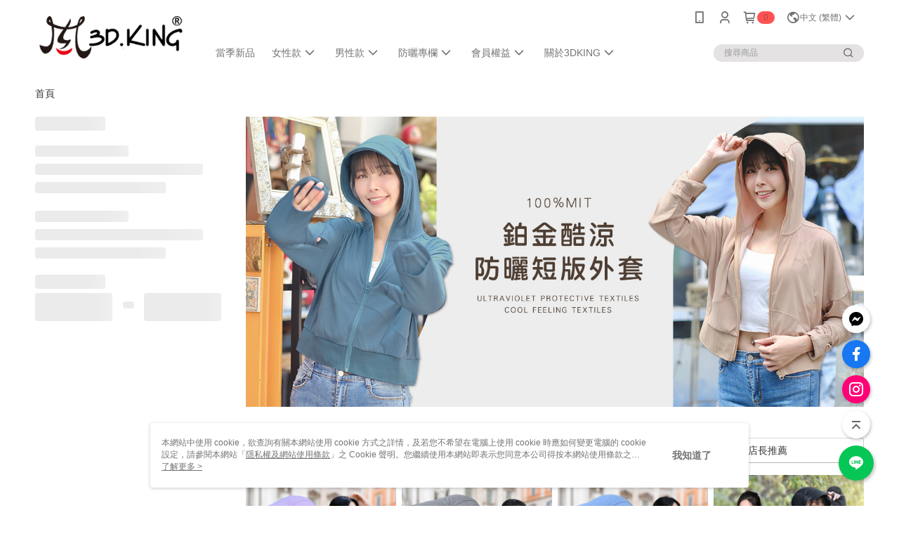

--- FILE ---
content_type: text/html; charset=utf-8
request_url: https://www.3dking.com.tw/v2/official/SalePageCategory/516829
body_size: 16470
content:
<!DOCTYPE html>
<html>
<head>
  <title>▶鉑金酷涼❤️時尙短版 | ▶鉑金酷涼❤️時尙短版商品推薦 | 3D KING抗UV防曬變形涼感外套</title>
  <meta property="og:title" content="▶鉑金酷涼❤️時尙短版 | ▶鉑金酷涼❤️時尙短版商品推薦 | 3D KING抗UV防曬變形涼感外套">
  <meta property="og:type" content="website">
  <meta property="og:url" content="https://www.3dking.com.tw/v2/official/SalePageCategory/516829">
  <meta property="og:description" content="3D KING抗UV防曬變形涼感外套提供▶鉑金酷涼❤️時尙短版相關優惠與推薦商品價格可供挑選，線上選購▶鉑金酷涼❤️時尙短版相關商品輕鬆簡單，更多▶鉑金酷涼❤️時尙短版就在3D KING抗UV防曬變形涼感外套">
  <meta name="fb:app_id" content="1351097251595893">
  <meta name="viewport" content="width=device-width, initial-scale=1">
  <meta name="description" content="3D KING抗UV防曬變形涼感外套提供▶鉑金酷涼❤️時尙短版相關優惠與推薦商品價格可供挑選，線上選購▶鉑金酷涼❤️時尙短版相關商品輕鬆簡單，更多▶鉑金酷涼❤️時尙短版就在3D KING抗UV防曬變形涼感外套">
  <meta name="keywords" content="▶鉑金酷涼❤️時尙短版,▶鉑金酷涼❤️時尙短版">
  <link rel="alternate" hreflang="x-default" href="https://www.3dking.com.tw/v2/official/SalePageCategory/516829" />
  <link rel="alternate" href="https://www.3dking.com.tw/v2/official/SalePageCategory/516829?lang&#x3D;en-US" hreflang="en-US" />
  <link rel="alternate" href="https://www.3dking.com.tw/v2/official/SalePageCategory/516829?lang&#x3D;zh-TW" hreflang="zh-TW" />
  <link rel="canonical" href="https://www.3dking.com.tw/v2/official/SalePageCategory/516829" />
  <link rel='stylesheet' href='https://cms-static.cdn.91app.com/lib/cms-theme-core/3.88.1/css/desktop.default.css?v=3.88.1'> 
  <link rel='stylesheet' href='https://cms.cdn.91app.com/cms/common/iconFonts/v1.1.15/nine1/nine1.css' />
  
  <script>
      (function (global) {
          global.nineyi = global.nineyi || {};
          (function (nineyi) {
              nineyi.shopId = 5546;
              nineyi.dependencies = {"imageServiceConfig":{"contentImagesPath":"contents/images","contentIcoPath":"contents/ico","imagePath":"images/original/","imageHost":"https://cms-static.cdn.91app.com/"},"isClearCache":false,"browsingMode":"desktop","device":"desktop","apiConfig":{"serverApiHost":"https://webapi-internal.91app.io/","clientApiHost":"/","isEnableCdnApi":true,"cdnApiHost":"https://webapi.91app.com/","bffHost":"https://fts-api.91app.com","ftsHost":"https://fts-api.91app.com/cms/v1","ftsHostTemp":"https://fts-api.91app.com"},"machineName":"catalog-85b8f559fd-xggcs","fetchTimeout":"8000","env":"prod","isBot":false,"isGooglebot":false,"shopDomainName":"www.3dking.com.tw","pageName":"category","routerPath":"","requestFullUrl":"https://www.3dking.com.tw/v2/official/SalePageCategory/516829","shopId":5546,"isFromApp":false,"isShowCustomerServiceCenter":true,"isIE":false,"clientIp":"18.223.119.104","shopProfile":{"DomainType":"Official","AvailableDomain":"","ShopBasicInfo":{"ShopId":5546,"ShopName":"3D KING抗UV防曬變形涼感外套","ShopStatus":"Open","HasPreviewPermission":false,"ShopStartDate":"/Date(1551196800000+0800)/","ShopDomain":"www.3dking.com.tw","IosAppId":"1232539532","AndroidPackageName":"com.nineyi.shop.s005546","IsAdultShop":false,"SsoDomain":"www.3dking.com.tw","ShopType":"Small","ThemeColor":"Grey","HasApp":true,"LayoutType":"Default","RefUrl":"https://bmai.app/124c3cd0","HasBrandStory":true,"HasShopSummary":true,"StoreTotalCount":0,"DesktopLayoutLogo":"https://img.91app.com/webapi/images/s/ShopOfficialLogo/5546/5546logo?v=202601171546","MobileLayoutLogo":"https://img.91app.com/webapi/images/s/ShopOfficialLogo/5546/5546logo?v=202601171546","PageTitle":"防曬外套 | 3D KING 抗UV防曬變形涼感外套","FavIconUrl":"https://img.91app.com/webapi/images/o/16/16/ShopFavicon/5546/5546favicon?v=202601171546","AppleTouchIconUrl":"//img.91app.com/webapi/images/t/512/512/ShopIcon/5546/0/01201215","EnableSendAppLinkSMS":true,"ShopAppNameList":[{"AppName":"3D.KING","OSTypeDef":"Android"},{"AppName":"3D.KING","OSTypeDef":"iOS"}],"MetaDescription":"【 防曬外套 第一品牌 】專利變型 【抗UV防曬抗菌涼感外套】，領子變3D口罩，袖口變手套，結構再升級，極佳的紫外線遮蔽性，能隔離紫外線,並可增加可見光的反射，降低熱傳導速度藉以提供皮膚極佳的防護和涼爽，3D.KING是一個兼具功能及設計性的抗UV多功能服飾外套品牌，結合機能性科技布料，研發設計具有功能性和機能性兼具的實用的旅行出國時尚服飾品牌","MetaKeywords":"防曬外套,涼感外套,抗UV外套,機能外套,抗UV,防曬,抗UV涼感外套,MIT防曬外套,防曬外套推薦,抗UV外套推薦,防曬外套推薦,機能外套推薦,多功能外套,旅行外套,發熱衣","SupplierName":"朋締國際時尚事業有限公司","IsAntiFraud":true,"CustomerServiceChannel":"System","IsDownloadAndroidAPK":false,"SoldOutType":3,"EnableSessionExpire":false,"IsEnabledBackInStockAlert":true,"ShopNameMultilingualContentMap":{},"RecaptchaEnterpriseSiteKey":"6LfqB8UlAAAAACcDuo8n1KawkW5tymX5sNuXhiPF"},"ShopThirdPartyConfigInfo":{"FacebookConfig":{"FansPageUrl":"https://www.facebook.com/www.3dking.com.tw","AppId":"1351097251595893","CommonAppId":"1351097251595893","CustomAudiencesPixelIds":["2167769576617425","482237812373656","711100713244387","1749229158722346"],"IsEnableFacebookManualAdvancedMatching":true},"GoogleConfig":{"GoogleAnalyticsTrackingId":"UA-78795001-46","GTMContainerId":"GTM-TQ5DPJ","OfficialShopGoogleTagConfig":{"GoogleConversionData":{"TrackingIdList":["821540516","826249303","697394496"],"ShopUseNewCode":true,"ConversionList":[{"Id":"821540516","Label":"Dr-2CMX78aIBEKTt3ocD","TagType":"GoogleConversionForShoppingCart"},{"Id":"821540516","Label":"Reh0CK7B_KIBEKTt3ocD","TagType":"GoogleConversionForRegistrationCompleted"},{"Id":"821540516","Label":"gd_2CPm3pZ0BEKTt3ocD","TagType":"GoogleConversionForPayFinish"},{"Id":"826249303","Label":"DEi6CMCxxZcBENeg_okD","TagType":"GoogleConversionForPayFinish"},{"Id":"697394496","Label":"C18SCIKPpbMBEMDKxcwC","TagType":"GoogleConversionForPayFinish"}]},"GoogleRemarketingData":{"TrackingIdList":["821540516"],"RemarketingList":[{"TrackingId":"821540516","Label":""}]},"GoogleAdwordsTrackingIdList":["821540516","826249303","697394496"]},"GoogleAnalytics4TrackingId":"G-QJJWNRZ4DB"},"LineConfig":{"LineUserId":"@3dking","IsLineShopLandingPopupEnabled":false,"LineADTracking":[{"LineTagIdCode":"4417d302-3bdf-4748-940f-e128a64265c2","LineTrackingEvent":["Finish","AddToCart","Registration","ViewContent"]}]},"InstagramConfig":{"ShopInstagramUrl":"https://www.instagram.com/3dking.tw"},"AdobeAnalyticsConfig":{"ScriptUrl":""},"YahooConfig":{"YahooGeminiTrackingInfoList":[]},"HasCustomerBot":false,"IsPassOuterMemberCode":false},"ShopCustomerServiceInfo":{"CustomServicePhone":"062201875","CustomServicePhoneDesc":"週一～週五，09:30～17:30","FacebookBot":{"IsEnable":false,"CloseTime":false,"StartWeeklyWorkingDay":null,"EndWeekDayWorkingDay":null,"StartTime":null,"EndTime":null},"OmnichatAppKey":null,"OmnichatSsoKey":null,"ChatBotEnabled":false,"Vendor":null,"ExtensionMarketplaceUrl":null,"VendorToken1":null,"VendorToken2":null},"ShopFunction":{"IsShowQuestionInsert":true,"IsRememberCreditCard":false,"IsEnabledMultiShopCategory":false,"IsShowChangePassword":true,"IsEnableAddressBook":true,"AddressBookVersion":2,"IsPriceOnTop":true,"IsEnabledNewProductCard":true,"IsEnabledShopCategoryAutoDescription":false,"IsSuggestPriceShowPrice":true,"IsEnableLineAppOrder":null,"IsShowShopIntroduce":true,"IsEnabledRetailStoreExpress":false,"IsEnableShopCustomCurrencyRate":false,"IsEnabledCustomTranslation":false,"IsEnableStoreCredit":false,"IsShowStoreCreditInfo":false,"IsShowStoreOnlyLabel":true,"IsEnabledShopReturnGoods":true,"IsEnabledShopChangeGoods":false,"IsEnabledShopCustomReturnGoods":false,"IsEnabledShopCustomChangeGoods":false,"IsEnableSendAppDownLoadLinkReCaptcha":false,"IsEnabledSalesOrderExtendInfo":false,"IsShowAccountBinding":true,"IsEnableCommentAfterLogin":true,"IsEnableCommentAfterLoginReview":true,"IsShowTradesOrderGroupQRCode":false,"IsEnableGoogleAdManager":false,"IsEnableSkuPointsPay":false,"PointsPayDisplayType":"PointDesc","IsEnableMemberTierEventPopup":false},"EnableCmsModuleTypes":[],"IsVerifyCellphoneBeforeGetOuterId":false},"locale":"zh-TW","translationsData":{"zh-TW":{"theme_core":{"activity":{"days":"天","go_to_promotion_list":"查看活動列表","hours":"時","minutes":"分","promotion_come_to_end":"即將結束","promotion_latest":"最新","seconds":"秒"},"blog":{"article_default_description":"你可以開始在左側設定模組內容，文字模組提供了簡易編輯功能，可設定「字級大小」、「置左、置中、置右」、「粗體、設定文字顏色」，利用這些編輯功能，你可以很方便的編輯排版，完成豐富的內容經營！","article_default_title":"你可以開始在左側設定模組內容","intro":"文章引言","see_more":"去看看","tag":"醒目標籤","title":"文章標題"},"breadcrumbs":{"home_page":"首頁","store_express_page":"門市快送"},"browsing_history":{"bestsellers":"熱銷商品","browsing_history":"瀏覽紀錄","browsing_history_clear":"清除瀏覽紀錄","browsing_history_items":"件商品","browsing_history_none":"暫無瀏覽紀錄","browsing_history_see_more":"快去看看"},"collection_detail":{"detail_page_introduction":"穿搭介紹","detail_page_title":"日本穿搭","home_page":"首頁","no_product":"此穿搭頁面商品台灣皆無販售","not_found":"找不到相關的內容","relative_list_title":"此店員其它穿搭","sku_product_list_title":"穿著單品"},"collection_list":{"list_page_title":"日本穿搭","not_found":"找不到相關的內容","product_count":"共 %{productCount} 件商品"},"default":{"cancel":"取消","confirm":"確認","currency":"幣別","currency_selection":"幣別選擇","custom_title":"自訂標題","language":"語系","language_selection":"語系選擇","loading":"載入中...","look_around":"先逛逛","privacy_tip_info_check":"我知道了","privacy_tip_info_first":"本網站中使用 cookie，欲查詢有關本網站使用 cookie 方式之詳情，及若您不希望在電腦上使用 cookie 時應如何變更電腦的 cookie 設定，請參閱本網站「","privacy_tip_info_read_more":"了解更多 >","privacy_tip_info_second":"隱私權及網站使用條款","privacy_tip_info_third":"」之 Cookie 聲明。您繼續使用本網站即表示您同意本公司得按本網站使用條款之 Cookie 聲明使用 cookie。","restricted_popUp_content_check_age":"才能瀏覽與購買","restricted_popUp_content_HK":"警告：本物品內容可能令人反感；不可將本物品派發、傳閱、出售、出租、交給或出借予年齡未滿18歲的人士或將本物品向該等人士出示、播放或放映。","restricted_popUp_content_info":"請確認你的年齡已成年","restricted_popUp_enter":"已成年，繼續","restricted_popUp_leave":"未成年，離開","restricted_popUp_title":"限制級商品","settings":"設定"},"download":{"download_app":"此內容頁面僅限 APP 瀏覽，下載後查看內容","download_link":"或點擊下載","scan_qr_code":"掃描 QR Code 下載"},"error":{"page_not_found":"URL 錯誤，找不到此頁面","to_home":"點此回首頁"},"footer":{"about_us":"關於我們","anti_fraud_desc":"若接到可疑電話，請洽詢165反詐騙專線","benefit_terms":"會員權益聲明","best_view":"本站最佳瀏覽環境請使用Google Chrome、Firefox或Edge以上版本","brand_story":"品牌故事","contact_us":"聯絡我們","faq":"常見問題","message":"客服留言","official_app":"官方APP","payment":"付款方式","privacy":"隱私權及網站使用條款","return_exchange":"退換貨方式","service_information":"客服資訊","shipping":"運送方式","shopping_instructions":"購物說明","store_info":"門市資訊","store_introduction":"商店簡介","terms_and_conditions":"條款及細則"},"header":{"activity":"最新活動","app_download_send_to_number":"已傳送至%{phoneNumber}<br />您也可以掃描QR code下載","app_download_send_to_phone":"APP載點已傳送至您的手機!<br />您也可以掃描QR code下載","app_download_use_qr_code":"建議您使用QR code掃描下載","barcode_search_placeholder":"請輸入關鍵字或%{skuOuterIdName}","category":"商品分類","category_all":"此分類全部商品","category_badge_gift":"贈品","check_order":"查看訂單","checkout":"結帳","click_to_track_status":"點我追蹤狀態 (外連至UberDirect)","contact_customer":"聯繫客服","current_state":"目前狀態","customer_contact":"客服聯繫","deliver_to_new":"$0<store> 外送 至 $1<address>","delivered_to":"$0<store> 配送到： $1<address>","delivery_address":"外送地址","delivery_by":"由%{name}店為你配送！","delivery_time":"指定配達時段","download":"開啟APP","download_app":"APP下載","download_app_describe":"輸入手機下載官方APP，購物更便利","free_send_download_app":"免費傳送載點至手機","i_know":"我知道了","input_cellphone":"請輸入台灣手機號碼","input_cellphone_global":"請輸入手機號碼","input_key_word":"搜尋商品","invalid_cellphone_format":"手機格式不正確","link_word":"文字連結","log_out":"會員登出","login_signup":"會員登入/註冊","muji_search_barcode":"國際條碼搜尋","muji_search_placeholder":"請輸入關鍵字或國際條碼","my_account":"我的帳戶","my_coupons":"我的優惠券","my_favorite":"我的收藏","my_membership":"會員專區","my_orders":"訂單查詢","new_add_item":"最新加入項目","order_cancel_msg":"系統已為您取消訂單，如有疑問請","order_delivery_address":"目前此筆配送到 %{address} 的訂單","order_delivery_success":"您的訂單已成功配達。","order_fail_msg":"因部分原因配送異常，請您儘快與","order_set":"訂單成立","others_looking_for":"看看其他人都找了什麼","pick_up_at_the_store":"取貨門市","please_enter_shipping_address":"請輸入配送地址","points":"%{point}點","purchase_extra":"加價購","recommended_brand":"推薦品牌","scan_qr_download":"手機掃描 QR Code 立即下載","search":"搜尋","search_barcode":"%{skuOuterIdName}搜尋","shopping_cart":"購物車","shopping_cart_empty":"購物車內目前沒有商品","store":"%{name}店","store_selection_default_text":"選擇門市","store_selection_greeting":"歡迎蒞臨：","store_selection_hint_step1":"選擇最常去的門市為您服務吧！","store_selection_hint_step2":"由%{storeName}為您服務！","top_message":"此區為置頂訊息","use_app":"立刻使用官方APP","your_pick_up_store":"你的取貨門市！"},"header_slider":{"about_caption":"關於","about_us":"關於我們","activity":"最新活動","activity_and_preferential":"活動與優惠","answered":"常見問題","brand_story":"品牌故事","category":"分類","category_all_items":"全部商品","contact_us":"聯絡我們","customer_information":"客服資訊","events_and_discounts":"活動與優惠","exchange":"退換貨方式","facebook":"Facebook","follow_community":"追蹤社群","go_to_target_text":"前往%{targetText}","input_coupon":"優惠券","instagram":"Instagram","invitation_events":"邀請活動","invite_friends":"邀請好友","limited_discount":"限時折扣","line":"LINE","membership":"會員權益聲明","message":"客服留言","not_support_for_just_an_hour":"目前門市不支援小時達服務，先去其他地方逛逛","official_app":"官方APP","payment":"付款方式","privacy_policy":"隱私權及網站使用條款","select_channel":"選擇頻道分類","service_description":"服務說明","shipping":"運送方式","shop_category_is_in_preparation":"分類商品準備中，先去其他地方逛逛","shop_information":"商店資訊","shop_instructions":"購物說明","store":"門市","store_discounts":"門市券","store_information":"門市資訊","store_introduction":"商店簡介","terms_and_conditions":"條款及細則"},"hot_sale_ranking":{"page_title":"熱銷排行榜"},"inline":{"april":"4月","august":"8月","december":"12月","delivery":"外送","delivery_order_status_completed":"餐點已送達","delivery_order_status_delivering":"司機取餐運送中...","delivery_order_status_delivering_desc":"餐點已準備完成，等候司機取餐運送至指定地點","delivery_order_status_preparation_desc":"司機取餐後將以簡訊通知您","delivery_order_title":"預計送達時間","february":"2月","friday":"週五","january":"1月","july":"7月","june":"6月","march":"3月","may":"5月","monday":"週一","november":"11月","number_of_order":"訂單編號","number_of_people_dining":"%{number} 位","october":"10月","please_select_branch":"請選擇分店","reservation_button_reserve_table_title":"立即預訂","reservation_button_reserve_takeout_or_delivery_title":"立即預訂","reservation_dd_reserve_brand_title":"品牌","reservation_dd_reserve_store_title":"分店","reservation_dd_reserve_type_title":"預訂類型","reservation_option_booking":"訂位","reservation_option_online_shoping":"線上購物","reservation_option_takeout_or_delivery":"訂餐","reservation_order_title":"訂位資訊","saturday":"週六","seated":"已入座","select_branch":"選擇分店","september":"9月","sunday":"週日","take_out":"外帶","takeout_delivery_order_status_preparation":"餐點準備中...","takeout_delivery_order_status_waiting_confirmation":"訂單等待餐廳確認中","takeout_delivery_order_status_waiting_desc":"等餐廳確認後，您會收到簡訊才算訂單完成","takeout_order_status_completed":"已完成取餐","takeout_order_status_preparation_desc":"餐點準備完成後將以簡訊通知您","takeout_order_status_ready":"餐點準備完成，等待取餐","takeout_order_status_ready_desc":"請使用訂單編號至餐廳門市取餐","takeout_order_title":"預計取餐時間","thursday":"週四","today":"今日","tuesday":"週二","wednesday":"週三"},"location_inventory":{"cart_will_adjust":"你已選擇了不同的門市，如要繼續，你的購物車將會受庫存影響被調整。","change_delivery_store":"更換配送門市？","current_store":"目前配送門市","currently_busy":"目前忙碌中","have_inventory":"尚有庫存","nearby_inventory":"查看鄰近庫存","no_inventory":"暫無庫存","no_store_available":"目前無可配送門市","other_nearby_store":"其它鄰近門市","please_select_other_store":"目前門市暫時關閉服務，請重新選擇其它門市","re_enter_page":"請重新進入頁面，查看其它鄰近門市","select_this_store":"選擇此門市","sorry":"很抱歉！"},"member":{"check_member_level_description":"查看會員等級說明","check_new_level_benefits":"快來查看新等級的會員權益","check_renew_level_benefits":"快來查看目前等級的會員權益","congrats_upgrade":"升等成功！","renewal_successful":"續等成功！"},"product":{"add_back_in_stock":"貨到通知我","add_cart":"加入購物車","add_favorite":"收藏","add_to_cart":"購買","all_available_items_added":"你已將所有可購買商品添加到購物車","already_in_cart":"已在購物車","app_only":"APP獨賣！馬上下載","back_in_stock":"貨到通知","back_in_stock_input_mail_first":"可訂購時將以電子郵件或 App 推播通知","back_in_stock_input_mail_second":" 因數量有限，收到系統通知後請盡快購買，此功能無法保留商品","back_in_stock_input_mail_third":"確認通知即為同意商品追蹤 Email 及推播，並更新會員電子郵件資料","back_in_stock_limit_first":"訂閱數量已達上限，","back_in_stock_limit_second":"可至貨到通知頁面刪除","back_in_stock_not_login":"請先登入，再開啟通知","can_not_buy":"無法購買","cancel_back_in_stock":"取消貨到通知","choose_purchase_method":"請選擇購買方式","confirm":"確認","immediately_buy":"立即結帳","immediately_buy_express_sale_page":"馬上搶購","in_store_only":"門市限定","include_these_salepages_text":"內含以下商品","input_mail":"輸入電子郵件","insufficient_inventory":"庫存量不足","is_missing_purchase_method":"無法購買","its_restricted_product":"此為%{label}商品","limit_max_value_msg":"最多購買上限為%{maxValue}件","login":"登入","login_and_try_again":"請先登入會員後再試一次","mail":"電子郵件","mail_format_error":"電子郵件格式錯誤","max_purchase_limit":"已達最大可購數量","maximum_purchase_of_limit_items_for_this_product":"本商品最多購買 %{maxValue} 件","no_restock":"售完不補貨","not_selling_mask_label_text":"暫停販售","not_start_sell":"尚未開賣","points":"%{points}點","points_string":"點","purchase_qualification_required":"需至少符合以下一項資格才可購買","required":"必填","restock":"售完補貨中","salepage_bundle_p2_title":"選擇商品選項","salepage_removed_placeholder":"此商品已下架","select_product_for_comment":"選擇要評價的商品","selling_start_date_time":"%{sellingStartDateTime} 開賣","selling_will_kickoff":"即將開賣","share_to_buy":"分享後立即購買","sku_select_placeholder":"請選擇商品選項","sold_out":"已售完","sold_out_express_sale_page":"熱銷一空","some_items_are_out_of_stock":"部分商品的選項庫存不足，請重新選擇","stock_qty":"可售 %{stockQty} 件","subscribed_time":"加入時間：","this_option_is_out_of_stock":"此選項庫存不足，請重新選擇","unable_to_add_cart":"無法加入購物車"},"promotion":{"come_to_end":"即將結束","latest":"最新"},"quick_entry":{"shortcut_function":"快捷功能"},"recommendation_section":{"other_people_watching":"其他人也在看","recommended_to_you":"為你推薦","you_might_like":"你可能會喜歡"},"search":{"search_product":"搜尋商品"},"shop_category":{"all":"全部","all_category":"所有分類","all_products":"全部商品","category":"分類","category_products_title":"分類商品","chosen":"已選擇","clear_all_filters":"清除所有篩選","create_fast_buy_order_system_error":"系統忙碌中，請稍後再試。","delivery_sms":"配送簡訊","fast_buy":"快速結帳","fast_buy_api_false_common_message":"快速結帳失敗，請重新整理","fast_buy_change_order":"修改訂單","fast_buy_confirm":"確認","fast_buy_confirm_payment":"確認付款","fast_buy_discount":"折扣","fast_buy_discount_coupon":"折價券","fast_buy_eligible":"符合","fast_buy_error_message":"錯誤訊息","fast_buy_freight":"運費","fast_buy_giveaway":"贈","fast_buy_go_to_checkout":"前往結帳","fast_buy_go_to_index":"回首頁","fast_buy_ineligible":"不符合","fast_buy_no_garbage_error_message":"很抱歉，目前環保二用袋已售罄無法提供快速結帳。","fast_buy_order_info":"訂單資訊","fast_buy_payment_method":"付款方式","fast_buy_product_information":"商品資訊","fast_buy_receiver_info":"收件人資訊","fast_buy_shipping_coupon_discount":"運費券折扣","fast_buy_sold_out":"已售完","fast_buy_subtotal":"小計","fast_buy_total":"總計：","fast_buy_with_promo_code":"（含使用優惠碼 %{promoCode}）","filter":"篩選","filter_selected":"已選擇篩選條件","gift":"贈品","go_to_other_category":"先去別的分類逛逛","go_to_other_place":"先去其他地方逛逛","highest":"最高","home_page":"首頁","lowest":"最低","no_products_matched_filter":"沒有商品符合篩選條件","not_support_for_just_an_hour":"目前門市不支援小時達服務","order_delivery_notification":"下單後務必留意$0<sms>與$1<notification>確保商品順利送交予您！","orderby_curator":"店長推薦","orderby_newest":"最新上架","orderby_page_view":"最多人看","orderby_price_high_to_low":"價格高到低","orderby_price_low_to_high":"價格低到高","orderby_sales":"熱賣商品","original_range":"原始區間","pay_amount":"金額：","payment":"付款方式","please_choose":"請選擇","popular_tag":"熱門標籤","price":"價格","price_range":"價格區間","product_category":"商品分類","product_count":"共 %{productCount} 項商品","products_in_this_section":"本區商品","publish_notification":"推播通知","related_category":"相關分類","related_products":"相關商品","select_category":"選擇分類","select_channel":"選擇頻道分類","shipping":"運送方式","shop_category_is_in_preparation":"分類商品準備中","shopping_cart_price":"購物車金額：","show_all_filters":"顯示所有篩選條件","show_less":"顯示更少","show_more":"顯示更多","sort_by":"排序","swipe_to_next_category":"繼續滑動看下一個分類","swipe_to_prev_category":"繼續滑動看上一個分類","unlimited":"不限","watching":"你正在看"},"store_express":{"active_location":"配送門市","address":"地址","address_not_found":"輸入的地址不在配送範圍無法運送，請嘗試輸入其他地址","address_title":"快送地址","auto_locate_failed":"獲取定位失敗","auto_locate_success":"定位成功","avaliable_locations":"可配送鄰近門市如下：","block":"地區","change_location_hint":"將為你確認購物車商品在「%{locationName}」的庫存，你確定要變更嗎？","check_location":"已配對最近門市","chincking":"配對中","city":"縣市","comment":"備註","comment_hint":"輸入樓層或房號","confirm":"確認","display_error_msg":"顯示錯誤訊息","distance":"距離","inout_address":"輸入地址","input_address":"輸入地址","input_floor":"輸入樓層或房號","input_location":"輸入門市","left_hint":"你確定要離開外送門市服務嗎？","location_service":"定位服務","location_title":"變更配送門市","modify":"修改","no_choice":"尚未選擇","no_location_address":"尚無門市地址","receiver_info":"收件資訊","renew_location":"已重新配對新門市","select_block":"選擇地區","select_city":"選擇縣市","send_to":"外送至","sent_to_address":"外送至%{address}","update_location_confirm":"修改地址或配送門市，須回到首頁調整並重新結帳，你確定要修改嗎？","welcome":"歡迎使用門市快送"},"tag_category":{"related_category":"相關分類","related_products":"相關商品","watching":"你正在看"},"toast":{"add_success":"加入成功","add_to_cart_fail":"加入購物車失敗，請稍後再試","add_to_wishlist_successfully":"加入收藏成功","back_in_stock_subscribe_success":"可訂購時將通知","back_in_stock_unsubscribe_success":"已取消通知","cancel_back_in_stock_input_mail_success":"已取消通知","filter_upper_limit":"篩選條件已達上限","got_it":"我知道了","is_closed":"商品已下架","login_success":"登入成功","logout_success":"登出成功","no_start":"商品尚未開賣","not_found":"無此商品","reload":"重新整理","remove_success":"移除成功","removed_from_wishlist_successfully":"移除收藏成功","sale_page_bundle_loading_failed":"無法載入商品資訊","select_error":"請先選取選項","sold_out":"商品已售完","submit_error":"送出失敗","submit_success":"送出成功","system_error":"系統忙碌中，請重試","un_listing":"此商品尚未發布"},"toolbox":{"coupon":"門市券","custom":"自訂功能","fb_messenger":"FB Messenger","fb_page":"Facebook 粉絲團","fb_send_messege":"發送訊息","ig":"Instagram","line":"LINE","store_info":"門市資訊"}},"catalog":{}}},"market":"TW","isEnableLocaleSelect":true,"isShowCollectionBoard":false,"isEnableCustomerServiceCenter":true,"isEnableCmsCdn":true,"themecoreVersion":"3.88.1","serverRenderData":{"isEnableSpecialPriceFrontendSort":false,"isEnableStoreExpressPage":false,"googleApiKey":"AIzaSyCDgF43O93eq3D2yjdisjZrHOj_CEtEd_0","metafieldTemplate":null},"isDesignCloudEnabled":false,"designCloudBigCEnabledArea":[]};
              nineyi.isPreviewMode = false;
              nineyi['__PRELOADED_STATE__'] = {"globalStyleData":{"generalStyle":{"discountMoneyColor":"#ff5353","moneyColor":"#ff5353"},"buttonStyle":{"primaryBtnBgColor":"#979393"}},"construct":{"header":[{"moduleIndex":0,"attributes":{"isFirstView":true,"topMessageData":{"backgroundColor":"#ff0047","urlType":"internal","isTurnOn":true,"text":"【抗UV防曬外套】領導品牌","color":"#ffffff"},"badgeStyle":{"color":"#b34545","backgroundColor":"#ff5353"},"customLinkListMenuSwitch":{"isTurnOn":true},"headerStyle":{"backgroundStyle":"viewOnTop","backgroundColor":"#ffffff"},"navStyle":{"color":"#737373"},"activityMenuSwitch":{"isTurnOn":false},"logoSrc":{"materialId":"brand002_logo","materialKey":"brand002_logo-2b167g88um","materialItem":{"materialKey":"brand002_logo-2b167g88um","isEnableCompressDesktop":true,"desktopImageInfo":{"width":300,"fileSize":7432,"fileExtension":"image/png","height":88},"imageUrl":"92cddccb-e8ef-401c-b35d-b0a9c5f36ef9-1545881592-u1p8eo9n75_desktop.png"}},"categoryMenuSwitch":{"isTurnOn":true},"toolbox":{"toolboxList":[{"urlType":"custom","isPinned":true,"itemIndex":0,"linkUrl":"https://line.naver.jp/ti/p/%403dking","invalid":false,"id":"line","itemKey":"z395mtucjz"},{"urlType":"custom","isPinned":false,"itemIndex":1,"linkUrl":"https://m.me/www.3dking.com.tw","invalid":false,"id":"fb_messenger","itemKey":"my5ggxufgp"},{"urlType":"custom","isPinned":false,"itemIndex":2,"linkUrl":"https://www.facebook.com/www.3dking.com.tw","invalid":false,"id":"fb_page","itemKey":"tb4cgogou6"},{"itemIndex":3,"linkUrl":"https://www.instagram.com/3dking.tw","urlType":"custom","id":"ig","isPinned":false,"itemKey":"v9mfm8tdtv"}]},"customLinkListMenuTitle":{"text":"【抗UV防曬外套】第一品牌"},"customLinkListMenu":[{"linkInfo":{"params":"517103","pageType":"p02"},"urlType":"internal","itemIndex":0,"linkUrl":"https://www.3dking.com.tw/v2/official/SalePageCategory/517103","childList":[],"text":"當季新品","isShowOnDesktop":true,"itemKey":"d99o5lqxch","isShowOnMobile":true},{"itemIndex":1,"childList":[{"itemIndex":0,"linkUrl":"https://www.3dking.com.tw/v2/official/SalePageCategory/153739","linkInfo":{"params":"153739","pageType":"p02"},"urlType":"internal","text":"春夏【抗UV防曬外套/涼感上衣】","itemKey":"q2d2i3jfob"},{"itemIndex":1,"linkUrl":"https://www.3dking.com.tw/v2/official/SalePageCategory/153743","linkInfo":{"params":"153743","pageType":"p02"},"urlType":"internal","text":"秋冬【防風保暖外套】","itemKey":"0zxh0eb8tl"},{"itemIndex":3,"linkUrl":"https://www.3dking.com.tw/v2/official/SalePageCategory/283407?sortMode=Sales","urlType":"custom","text":"★極速升溫【全功能變形保暖衣】","itemKey":"7f4xwd5bcu"},{"itemIndex":4,"linkUrl":"https://www.3dking.com.tw/v2/official/SalePageCategory/368720?sortMode=Newest","urlType":"custom","text":"★魔力溫熱【保暖衣＋耳掛式口罩】","itemKey":"7hhz4p0hni"},{"itemIndex":2,"linkInfo":{"params":"319620","pageType":"p02"},"urlType":"internal","text":"功能配件區◇濾片◇袖套◇口罩","itemKey":"4eggdftmrt","linkUrl":"https://www.3dking.com.tw/v2/official/SalePageCategory/319620"}],"text":"女性款","itemKey":"y9jlpwmkez"},{"linkInfo":{"params":"282146","pageType":"p02"},"urlType":"internal","itemIndex":2,"linkUrl":"https://www.3dking.com.tw/v2/official/SalePageCategory/282146","childList":[{"itemIndex":0,"linkUrl":"https://www.3dking.com.tw/v2/official/SalePageCategory/311540?sortMode=Curator","urlType":"custom","text":"春夏【抗UV防曬外套/涼感上衣】","itemKey":"2mxw8fwqnq"},{"itemIndex":1,"linkInfo":{"params":"319623","pageType":"p02"},"urlType":"internal","text":"秋冬【防風保暖外套/保暖衣】","itemKey":"whnvx0qkdr","linkUrl":"https://www.3dking.com.tw/v2/official/SalePageCategory/319623"},{"itemIndex":2,"linkUrl":"https://www.3dking.com.tw/SalePage/Index/5095443","urlType":"custom","text":"★極速升溫【全功能變形保暖衣】","itemKey":"q97go9gm5x"},{"itemIndex":3,"linkInfo":{"params":"319620","pageType":"p02"},"urlType":"internal","text":"功能配件區-濾片◇袖套◇口罩","itemKey":"871j37ng5f","linkUrl":"https://www.3dking.com.tw/v2/official/SalePageCategory/319620"}],"text":"男性款","itemKey":"59umwq4jpk"},{"itemIndex":3,"childList":[{"itemIndex":0,"linkInfo":{"params":"94949cf5-7eee-4b71-9480-eca3a38cc61b","pageType":"p17"},"urlType":"internal","text":"防曬係數的重要性","itemKey":"yf49fxjs0w","linkUrl":"https://www.3dking.com.tw/page/spf"},{"itemIndex":1,"linkInfo":{"params":"282a9b4a-03d9-453b-a7e8-fdca3916d49a","pageType":"p17"},"urlType":"internal","text":"物理性防曬挑選指南","itemKey":"qmm7n6uxng","linkUrl":"https://www.3dking.com.tw/page/sunprotection"},{"itemIndex":2,"linkInfo":{"params":"0049693c-43e7-462f-bc18-1de5df095b7d","pageType":"p17"},"urlType":"internal","text":"如何減少紫外線傷害","itemKey":"msnorgyjyh","linkUrl":"https://www.3dking.com.tw/page/uv"},{"itemIndex":3,"linkInfo":{"params":"23268d54-c808-4f3a-acbf-8a4ce796c1b6","pageType":"p17"},"urlType":"internal","text":"3D King機能防曬衣、優點一次看","itemKey":"m28yh8noip","linkUrl":"https://www.3dking.com.tw/page/recommend"}],"text":"防曬專欄","itemKey":"f6wzgfn2rd"},{"itemIndex":4,"childList":[{"itemIndex":0,"linkUrl":"https://www.3dking.com.tw/page/004","linkInfo":{"params":"6e42cbd3-540b-4c91-945a-b66833843630","pageType":"p17"},"urlType":"internal","text":"會員專屬優惠","itemKey":"3svzunginx"},{"itemIndex":1,"linkInfo":{"params":"0e9cc94b-a907-4b45-a2bf-96bd79a6f448","pageType":"p17"},"urlType":"internal","text":"紅利積點","itemKey":"93w8itok3x","linkUrl":"https://www.3dking.com.tw/page/dividend"},{"itemIndex":2,"linkUrl":"https://www.3dking.com.tw/shop/introduce/5546?t=2","urlType":"custom","text":"購物須知","itemKey":"hvcka0lmkd"}],"text":"會員權益","itemKey":"0w7ybr2s9o"},{"itemIndex":5,"childList":[{"itemIndex":0,"linkInfo":{"params":"d917d7bc-5dd7-4448-88e3-787c0becdeb0","pageType":"p17"},"urlType":"internal","text":"品牌介紹","itemKey":"uy3as53p41","linkUrl":"https://www.3dking.com.tw/page/history"},{"itemIndex":1,"linkInfo":{"params":"10919","pageType":"p04"},"urlType":"internal","text":"媒體報導","itemKey":"2n2zxweqpk","linkUrl":"https://www.3dking.com.tw/v2/activity/10919"},{"itemIndex":2,"linkInfo":{"pageType":"p02"},"linkUrl":"https://www.3dking.com.tw/V2/Activity/29760?layout=official","urlType":"custom","text":"影音專區","itemKey":"732c5xgw09"},{"itemIndex":3,"linkUrl":"https://www.3dking.com.tw/page/location","linkInfo":{"params":"6f231e18-7583-4f74-a37f-9a92dac64502","pageType":"p17"},"urlType":"internal","text":"門市據點","itemKey":"2wwhpjpjbj"}],"text":"關於3DKING","itemKey":"1ce4fb45qm"}],"optionsMenuSwitch":{"ecouponMenuIsTurnOn":true,"browsingHistoryMenuIsTurnOn":true,"promotionMenuIsTurnOn":true}},"id":"HeaderA","groupId":"Header","moduleKey":"2b167g88um"}],"center":[{"moduleIndex":0,"id":"CategoryBreadcrumbs","attributes":{"isFirstView":false,"isShowOnMobile":false}},{"moduleIndex":1,"id":"CategoryTags","attributes":{"isFirstView":false,"isShowOnMobile":false,"displayRowNumber":1}},{"moduleIndex":2,"id":"ShopCategory","componentType":"pages","attributes":{"isFirstView":false}}],"footer":[{"moduleIndex":-1,"attributes":{"isFirstView":false},"id":"Footer","groupId":"Footer","moduleKey":"32b2a5b4-013f-47d1-b63f-468ef7c1a14a"}]},"pageMetaData":{}};
              nineyi.silo = '91app';
              nineyi.pageType = 'p02';
              nineyi.viewId = '';
              nineyi.i18n = {"preferredCurrency":"TWD","isEnableAutoDetectLanguage":false,"detectLocationPreferredLangs":["zh-TW","en-US"],"defaultLanguage":"zh-TW","availableLanguages":["en-US","zh-TW"],"isEnableLanguage":true,"allLanguages":[{"lang":"en-US","display":"English (US)"},{"lang":"zh-TW","display":"中文 (繁體)"},{"lang":"zh-HK","display":"中文 (香港)"},{"lang":"zh-CN","display":"中文 (简体)"},{"lang":"ms-MY","display":"Bahasa Melayu"},{"lang":"ja-JP","display":"日本語"},{"lang":"th-TH","display":"ไทย"}],"defaultCurrency":"TWD","availableCurrencies":["TWD","USD","HKD","KRW","JPY","MYR","SGD"],"isEnableCurrency":true,"salesMarketSettings":{"salesMarket":"TW","salesCurrency":"TWD"}} || {};
              nineyi.dcCdnDomain = 'https://cms-static.cdn.91app.com/static/userSite/trinity-core/1.0.16';
              nineyi.dcApiDomain = 'https://design-api.91app.com';
          })(global.nineyi)
      })(window);
  </script>  <script>
      window.nineyi = window.nineyi || {};
      window.nineyi.gaSetting = {
          GoogleAnalyticsTrackingId: 'UA-78795001-46',
          GoogleAnalytics4TrackingId: 'G-QJJWNRZ4DB',
          CookieDomainSetting: document.location.hostname,
          originDomain: '',
          officialSsoDomain: 'www.3dking.com.tw',
          countryName: 'tw'
      };
  </script>  <!--GoogleConversion Start-->
  <script async src="https://www.googletagmanager.com/gtag/js?id=UA-78795001-46"></script>
  <script>
      window.dataLayer = window.dataLayer || [];
      function gtag() { dataLayer.push(arguments); }
      gtag('js', new Date());
      gtag('config', 'AW-821540516',{
          cookie_domain: document.location.hostname,
          allow_enhanced_conversions: true,
      });
      gtag('config', 'AW-826249303',{
          cookie_domain: document.location.hostname,
          allow_enhanced_conversions: true,
      });
      gtag('config', 'AW-697394496',{
          cookie_domain: document.location.hostname,
          allow_enhanced_conversions: true,
      });
  </script>
  <!--GoogleConversion End-->  <!-- Google Tag Manager -->
  <script>(function(w,d,s,l,i){w[l]=w[l]||[];w[l].push({'gtm.start':
  new Date().getTime(),event:'gtm.js'});var f=d.getElementsByTagName(s)[0],
  j=d.createElement(s),dl=l!='dataLayer'?'&l='+l:'';j.async=true;j.src=
  'https://www.googletagmanager.com/gtm.js?id='+i+dl;f.parentNode.insertBefore(j,f);
  })(window,document,'script','dataLayer','GTM-TQ5DPJ');</script>
  <!-- End Google Tag Manager -->  <script type="application/ld+json">
    {
      "@context": "http://schema.org",
      "@type": "LocalBusiness",
      "name": "▶鉑金酷涼❤️時尙短版 | ▶鉑金酷涼❤️時尙短版商品推薦 | 3D KING抗UV防曬變形涼感外套",
      "image": ""
    }
  </script>  <link rel='icon' href=https://img.91app.com/webapi/images/o/16/16/ShopFavicon/5546/5546favicon?v&#x3D;202601171546 />
  <link rel='shortcut icon' href=https://img.91app.com/webapi/images/o/16/16/ShopFavicon/5546/5546favicon?v&#x3D;202601171546 />
  <link rel="apple-touch-icon" href=//img.91app.com/webapi/images/t/512/512/ShopIcon/5546/0/01201215 />
  <link rel="apple-touch-icon" sizes="180x180" href=//img.91app.com/webapi/images/t/512/512/ShopIcon/5546/0/01201215>
  <link rel="apple-touch-icon-precomposed" href=//img.91app.com/webapi/images/t/512/512/ShopIcon/5546/0/01201215 /></head>
<body >
  <!-- Google Tag Manager (noscript) -->
  <noscript><iframe src="https://www.googletagmanager.com/ns.html?id=GTM-TQ5DPJ"
  height="0" width="0" style="display:none;visibility:hidden"></iframe></noscript>
  <!-- End Google Tag Manager (noscript) -->  <!-- Facebook Pixel Code Start -->
  <script>
      !function (f, b, e, v, n, t, s) {
          if (f.fbq) return;
          n = f.fbq = function () {
              n.callMethod ?
                  n.callMethod.apply(n, arguments) : n.queue.push(arguments)
          };
          if (!f._fbq) f._fbq = n;
          n.push = n;
          n.loaded = !0;
          n.version = '2.0';
          n.queue = [];
          t = b.createElement(e);
          t.async = !0;
          t.src = v;
          s = b.getElementsByTagName(e)[0];
          s.parentNode.insertBefore(t, s)
      }(window, document, 'script', '//connect.facebook.net/en_US/fbevents.js');
      window.nineyi.facebookConfig = JSON.parse('{"FansPageUrl":"https://www.facebook.com/www.3dking.com.tw","AppId":"1351097251595893","CommonAppId":"1351097251595893","CustomAudiencesPixelIds":["2167769576617425","482237812373656","711100713244387","1749229158722346"],"IsEnableFacebookManualAdvancedMatching":true,"allSiteFbPixelId":"1021834927899745"}');
  </script>
  <!--Facebook Pixel Code End-->  <!-- LINE Tag Base Code Start -->
  <script>
  (function(g,d,o){
  g._ltq=g._ltq||[];g._lt=g._lt||function(){g._ltq.push(arguments)};
  var h=location.protocol==='https:'?'https://d.line-scdn.net':'http://d.line-cdn.net';
  var s=d.createElement('script');s.async=1;
  s.src=o||h+'/n/line_tag/public/release/v1/lt.js';
  var t=d.getElementsByTagName('script')[0];t.parentNode.insertBefore(s,t);
      })(window, document);
  </script>
  <noscript>
  <img height="1" width="1" style="display:none"
      src="https://tr.line.me/tag.gif?c_t=lap&t_id=4417d302-3bdf-4748-940f-e128a64265c2&e=pv&noscript=1" />
  </noscript>
  <!-- End LINE Tag Base Code End -->
  <!-- shopExtensions Start-->
  <!-- shopExtensions End-->  <!-- YAHOO Gemini Code Start -->
  <script type="application/javascript">
      (function (w, d, t, r, u) {
          w[u] = w[u] || [];
          JSON.parse('[]').forEach(function (item) {
              let _properties = { 'pixelId': item.PixelId };
              w[u].push({
                  'projectId': item.ProjectId,
                  'properties': _properties
              })
          });
          var s = d.createElement(t);
          s.src = r;
          s.async = true;
          s.onload = s.onreadystatechange = function () {
              var y, rs = this.readyState, c = w[u];
              if (rs && rs != "complete" && rs != "loaded") {
                  return
              } try {
                  y = YAHOO.ywa.I13N.fireBeacon;
                  w[u] = [];
                  w[u].push = function (p) { y([p]) };
                  y(c)
              } catch (e) { }
          };
          var scr = d.getElementsByTagName(t)[0], par = scr.parentNode;
          par.insertBefore(s, scr) ;
      })(window, document, "script", "https://s.yimg.com/wi/ytc.js", "dotq");
  </script>
  <!-- YAHOO Gemini Code End -->
  <script>
      (function (root) {
          root.nineyi = root.nineyi || {};
          root.nineyi.ServiceWorker = root.nineyi.ServiceWorker || {};
          root.nineyi.ServiceWorker.Env = "prod";
          root.nineyi.ServiceWorker.Options = {
  	        v: "1",
  	        tid: "UA-78795001-46",
  	        ccode: "TW",
  	        ch: 'web',
  	        cud: "TWD",
  	        ld: "zh-TW"
          }
      })(this);
  </script>  <div id="fb-root"></div>
  <script>
      if(typeof window !== 'undefined') {
          window.fbAsyncInit = function() {
              FB.init({
                  appId            : "1351097251595893",
                  autoLogAppEvents : true,
                  xfbml            : true,
                  version          : "v2.10"
              });
          };
      }
  </script>
  <script async defer crossorigin="anonymous">
      (function (d, s, id) {
          var js, fjs = d.getElementsByTagName(s)[0];
          if (d.getElementById(id)) return;
          js = d.createElement(s);
          js.id = id;
          js.src = "//connect.facebook.net/zh_TW/sdk.js";
          fjs.parentNode.insertBefore(js, fjs);
      }(document, 'script', 'facebook-jssdk'));
  </script>  <div id="root"></div>
<section id="seo-auto-description-section" style="visibility: hidden;">
    <p></p>
    <p></p>
</section>
<script type="application/ld+json">
    {
    "@context": "https://schema.org",
    "@type": "BreadcrumbList",
    "itemListElement": [{"@type":"ListItem","position":1,"name":"首頁","item":"https://www.3dking.com.tw"},{"@type":"ListItem","position":2,"name":"▶鉑金酷涼❤️時尙短版","item":"https://www.3dking.com.tw/v2/official/SalePageCategory/516829"}]
    }
</script>
  <!-- StackDriver Reporter Start -->
  <script>
      window.nineyi.env = 'prod';
      window.nineyi.stackdriverConfig = {"name":"catalog","version":"5.99.0"};
  </script>
  <!-- StackDriver Reporter End -->  
  
  <script type="text/javascript" src="https://tracking-client.91app.com/tracking-service/sdk/ec/latest/main.min.js?timestamp=1693903690"></script>
  
  <script src="https://cms-static.cdn.91app.com/lib/react/16.14.0/umd/react.production.min.js?timestamp=1693903690"></script>
  <script src="https://cms-static.cdn.91app.com/lib/react-dom/16.14.0/umd/react-dom.production.min.js?timestamp=1693903690"></script>
  
  <script src="https://cms-static.cdn.91app.com/lib/lodash/4.17.21/lodash.min.js?timestamp=1693903690"></script>
  <script src="https://cms-static.cdn.91app.com/lib/jsonpath/1.1.1/jsonpath.min.js?timestamp=1693903690"></script>
  <script src="https://cms-static.cdn.91app.com/lib/react-redux/7.2.3/react-redux.min.js?timestamp=1693903690"></script>
  <script src="https://app.cdn.91app.com/global/currency-exchange-rate/currency.js"></script>
  

    <script defer src="https://cms-static.cdn.91app.com/lib/cms-theme-core/3.88.1/js/nineyi.themeCore.desktop.category.vendor.module.js?timestamp=1693903690"></script>
    <script defer src="https://cms-static.cdn.91app.com/lib/cms-theme-core/3.88.1/js/nineyi.themeCore.desktop.category.vendor-91app.module.js?timestamp=1693903690"></script>
    <script defer src="https://cms-static.cdn.91app.com/lib/cms-theme-core/3.88.1/js/nineyi.themeCore.desktop.category.client.module.js?timestamp=1693903690"></script>
</body>
</html>